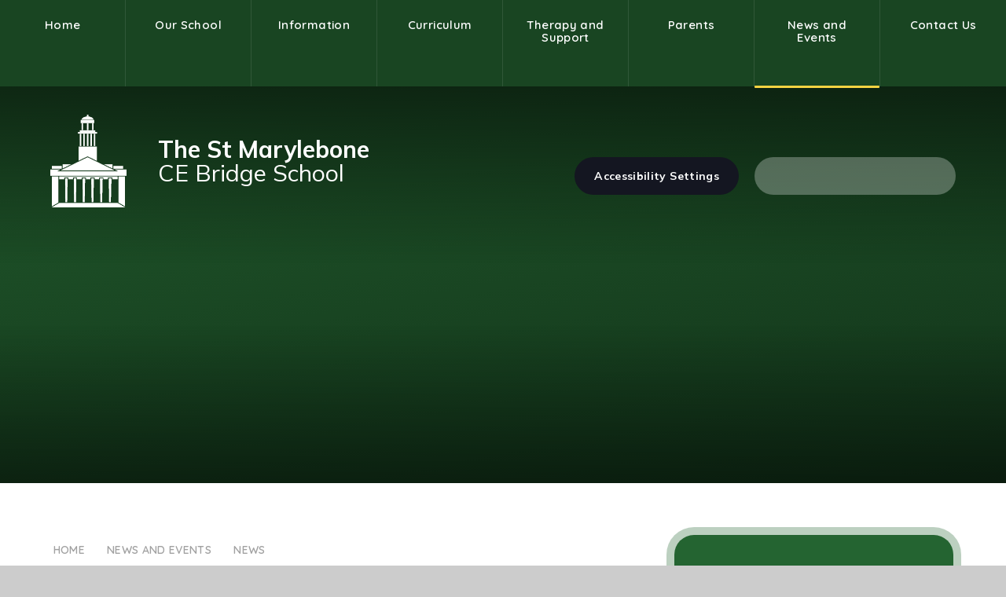

--- FILE ---
content_type: text/html
request_url: https://www.stmarylebonebridgeschool.com/news/?pid=30&nid=5&storyid=38
body_size: 49931
content:

<!DOCTYPE html>
<!--[if IE 7]><html class="no-ios no-js lte-ie9 lte-ie8 lte-ie7" lang="en" xml:lang="en"><![endif]-->
<!--[if IE 8]><html class="no-ios no-js lte-ie9 lte-ie8"  lang="en" xml:lang="en"><![endif]-->
<!--[if IE 9]><html class="no-ios no-js lte-ie9"  lang="en" xml:lang="en"><![endif]-->
<!--[if !IE]><!--> <html class="no-ios no-js"  lang="en" xml:lang="en"><!--<![endif]-->
	<head>
		<meta http-equiv="X-UA-Compatible" content="IE=edge" />
		<meta http-equiv="content-type" content="text/html; charset=utf-8"/>
		
		<link rel="canonical" href="https://www.stmarylebonebridgeschool.com/news/?pid=30&amp;nid=5&amp;storyid=38">
		<script>window.FontAwesomeConfig = {showMissingIcons: false};</script><link rel="stylesheet" media="screen" href="https://cdn.juniperwebsites.co.uk/_includes/font-awesome/5.7.1/css/fa-web-font.css?cache=v4.6.56.3">
<script defer src="https://cdn.juniperwebsites.co.uk/_includes/font-awesome/5.7.1/js/fontawesome-all.min.js?cache=v4.6.56.3"></script>
<script defer src="https://cdn.juniperwebsites.co.uk/_includes/font-awesome/5.7.1/js/fa-v4-shims.min.js?cache=v4.6.56.3"></script>

		<title>The St Marylebone CE Bridge School - Sports Day 2022</title>
		
		<style type="text/css">
			:root {
				
				--col-pri: rgb(34, 34, 34);
				
				--col-sec: rgb(136, 136, 136);
				
			}
		</style>
		
<!--[if IE]>
<script>
console = {log:function(){return;}};
</script>
<![endif]-->

<script>
	var boolItemEditDisabled;
	var boolLanguageMode, boolLanguageEditOriginal;
	var boolViewingConnect;
	var boolConnectDashboard;
	var displayRegions = [];
	var intNewFileCount = 0;
	strItemType = "news story";
	strSubItemType = "News Story";

	var featureSupport = {
		tagging: false,
		eventTagging: false
	};
	var boolLoggedIn = false;
boolAdminMode = false;
	var boolSuperUser = false;
strCookieBarStyle = 'shape';
	intParentPageID = "30";
	intCurrentItemID = 38;
	intCurrentCatID = 5;
boolIsHomePage = false;
	boolItemEditDisabled = true;
	boolLanguageEditOriginal=true;
	strCurrentLanguage='en-gb';	strFileAttachmentsUploadLocation = 'bottom';	boolViewingConnect = false;	boolConnectDashboard = false;	var objEditorComponentList = {};

</script>

<script src="https://cdn.juniperwebsites.co.uk/admin/_includes/js/mutation_events.min.js?cache=v4.6.56.3"></script>
<script src="https://cdn.juniperwebsites.co.uk/admin/_includes/js/jquery/jquery.js?cache=v4.6.56.3"></script>
<script src="https://cdn.juniperwebsites.co.uk/admin/_includes/js/jquery/jquery.prefilter.js?cache=v4.6.56.3"></script>
<script src="https://cdn.juniperwebsites.co.uk/admin/_includes/js/jquery/jquery.query.js?cache=v4.6.56.3"></script>
<script src="https://cdn.juniperwebsites.co.uk/admin/_includes/js/jquery/js.cookie.js?cache=v4.6.56.3"></script>
<script src="/_includes/editor/template-javascript.asp?cache=260112"></script>
<script src="/admin/_includes/js/functions/minified/functions.login.new.asp?cache=260112"></script>

  <script>

  </script>
<link href="https://www.stmarylebonebridgeschool.com/feeds/news.asp?nid=5&amp;pid=38&lang=en" rel="alternate" type="application/rss+xml" title="The St Marylebone CE Bridge School - News Feed"><link href="https://www.stmarylebonebridgeschool.com/feeds/comments.asp?title=Sports Day 2022&amp;storyid=38&amp;nid=5&amp;item=news&amp;pid=30&lang=en" rel="alternate" type="application/rss+xml" title="The St Marylebone CE Bridge School - Sports Day 2022 - Blog Post Comments"><link rel="stylesheet" media="screen" href="/_site/css/main.css?cache=260112">

	<link rel="stylesheet" href="/_site/css/print.css" type="text/css" media="print">
	<meta name="mobile-web-app-capable" content="yes">
	<meta name="apple-mobile-web-app-capable" content="yes">
	<meta name="viewport" content="width=device-width, initial-scale=1, minimum-scale=1, maximum-scale=1">
	<link rel="author" href="/humans.txt">
	<link rel="icon" href="/_site/images/favicons/favicon.ico">
	<link rel="apple-touch-icon" href="/_site/images/favicons/favicon.png">
	<link rel="preconnect" href="https://fonts.gstatic.com">
	<link href="https://fonts.googleapis.com/css2?family=Mulish:ital,wght@0,400;0,700;1,400;1,700&family=Quicksand:wght@300;400;500;600;700&display=swap" rel="stylesheet">

	<script type="text/javascript">
	var iOS = ( navigator.userAgent.match(/(iPad|iPhone|iPod)/g) ? true : false );
	if (iOS) { $('html').removeClass('no-ios').addClass('ios'); }
	</script>
	
	<link rel="stylesheet" media="screen" href="https://cdn.juniperwebsites.co.uk/_includes/css/content-blocks.css?cache=v4.6.56.3">
<link rel="stylesheet" media="screen" href="/_includes/css/cookie-colour.asp?cache=260112">
<link rel="stylesheet" media="screen" href="https://cdn.juniperwebsites.co.uk/_includes/css/cookies.css?cache=v4.6.56.3">
<link rel="stylesheet" media="screen" href="https://cdn.juniperwebsites.co.uk/_includes/css/cookies.advanced.css?cache=v4.6.56.3">
<link rel="stylesheet" media="screen" href="/_site/css/news.css?cache=260112">
<link rel="stylesheet" media="screen" href="https://cdn.juniperwebsites.co.uk/_includes/css/overlord.css?cache=v4.6.56.3">
<link rel="stylesheet" media="screen" href="https://cdn.juniperwebsites.co.uk/_includes/css/templates.css?cache=v4.6.56.3">
<link rel="stylesheet" media="screen" href="/_site/css/attachments.css?cache=260112">
<link rel="stylesheet" media="screen" href="/_site/css/templates.css?cache=260112">
<style>#print_me { display: none;}</style><script src="https://cdn.juniperwebsites.co.uk/admin/_includes/js/modernizr.js?cache=v4.6.56.3"></script>

        <meta property="og:site_name" content="The St Marylebone CE Bridge School" />
        <meta property="og:title" content="Sports Day 2022" />
        <meta property="og:image" content="https://www.stmarylebonebridgeschool.com/_site/data/images/news/38/Screenshot%202022-06-19%207.20.40%20PM.png" />
        <meta property="og:type" content="website" />
        <meta property="twitter:card" content="summary" />
</head>


    <body>


<div id="print_me"></div>
<div class="mason mason--inner">

	<section class="access">
		<a class="access__anchor" name="header"></a>
		<a class="access__link" href="#content">Skip to content &darr;</a>
	</section>
	

	<header class="header header__flex" data-header="" data-menu="">
		<section class="menu">
			<button class="reset__button cover mobile__menu__bg" data-remove=".mason--menu"></button>
			<div class="menu__extras">
				<div class="accessibility">
					<button class="accessibility__button reset__button">
						<i class="fas fa-user-cog"></i>Accessibility&nbsp;<span>Settings</span><i class="fas fa-chevron-down"></i>
					</button>
					<div class="ocular"></div>
				</div>
				<div class="search__container">
					<form class="search" method="post" action="/search/default.asp?pid=0">
						<input class="search__input" type="text" name="searchValue" title="Search" placeholder="" />
						<button class="search__submit" type="submit" name="Search" title="Search" aria-label="Search"><i class="fa fa-search" aria-hidden="true"></i></button>
					</form>
				</div>
			</div>
			<nav class="menu__sidebar">
				<ul class="menu__list reset__ul"><li class="menu__list__item menu__list__item--page_1"><a class="menu__list__item__link reset__a block" id="page_1" href="/"><i class="fas fa-home"></i><span>Home</span></a><button class="menu__list__item__button reset__button" data-tab=".menu__list__item--page_1--expand"><i class="menu__list__item__button__icon fa fa-angle-down"></i></button></li><li class="menu__list__item menu__list__item--page_32 menu__list__item--subitems"><a class="menu__list__item__link reset__a block" id="page_32" href="/page/?title=Our+School&amp;pid=32"><i class="fas fa-school"></i><span>Our School</span></a><button class="menu__list__item__button reset__button" data-tab=".menu__list__item--page_32--expand"><i class="menu__list__item__button__icon fa fa-angle-down"></i></button><ul class="menu__list__item__sub"><li class="menu__list__item menu__list__item--page_33"><a class="menu__list__item__link reset__a block" id="page_33" href="/page/?title=School+Ethos&amp;pid=33"><i class=""></i><span>School Ethos</span></a><button class="menu__list__item__button reset__button" data-tab=".menu__list__item--page_33--expand"><i class="menu__list__item__button__icon fa fa-angle-down"></i></button></li><li class="menu__list__item menu__list__item--page_35"><a class="menu__list__item__link reset__a block" id="page_35" href="/page/?title=Governing+Body&amp;pid=35"><i class=""></i><span>Governing Body</span></a><button class="menu__list__item__button reset__button" data-tab=".menu__list__item--page_35--expand"><i class="menu__list__item__button__icon fa fa-angle-down"></i></button></li><li class="menu__list__item menu__list__item--page_43"><a class="menu__list__item__link reset__a block" id="page_43" href="/page/?title=Staff+List&amp;pid=43"><i class=""></i><span>Staff List</span></a><button class="menu__list__item__button reset__button" data-tab=".menu__list__item--page_43--expand"><i class="menu__list__item__button__icon fa fa-angle-down"></i></button></li><li class="menu__list__item menu__list__item--page_34"><a class="menu__list__item__link reset__a block" id="page_34" href="/page/?title=Policies&amp;pid=34"><i class=""></i><span>Policies</span></a><button class="menu__list__item__button reset__button" data-tab=".menu__list__item--page_34--expand"><i class="menu__list__item__button__icon fa fa-angle-down"></i></button></li><li class="menu__list__item menu__list__item--page_40"><a class="menu__list__item__link reset__a block" id="page_40" href="/page/?title=Vacancies&amp;pid=40"><i class=""></i><span>Vacancies</span></a><button class="menu__list__item__button reset__button" data-tab=".menu__list__item--page_40--expand"><i class="menu__list__item__button__icon fa fa-angle-down"></i></button></li><li class="menu__list__item menu__list__item--page_44"><a class="menu__list__item__link reset__a block" id="page_44" href="/page/?title=Healthy+Schools&amp;pid=44"><i class=""></i><span>Healthy Schools</span></a><button class="menu__list__item__button reset__button" data-tab=".menu__list__item--page_44--expand"><i class="menu__list__item__button__icon fa fa-angle-down"></i></button></li><li class="menu__list__item menu__list__item--page_39"><a class="menu__list__item__link reset__a block" id="page_39" href="/page/?title=Annual+Report+and+Financial+Statements&amp;pid=39"><i class=""></i><span>Annual Report and Financial Statements</span></a><button class="menu__list__item__button reset__button" data-tab=".menu__list__item--page_39--expand"><i class="menu__list__item__button__icon fa fa-angle-down"></i></button></li><li class="menu__list__item menu__list__item--page_97"><a class="menu__list__item__link reset__a block" id="page_97" href="/page/?title=Testimonials&amp;pid=97"><i class=""></i><span>Testimonials</span></a><button class="menu__list__item__button reset__button" data-tab=".menu__list__item--page_97--expand"><i class="menu__list__item__button__icon fa fa-angle-down"></i></button></li><li class="menu__list__item menu__list__item--page_99"><a class="menu__list__item__link reset__a block" id="page_99" href="/page/?title=Creativity+Collaboratives&amp;pid=99"><i class=""></i><span>Creativity Collaboratives</span></a><button class="menu__list__item__button reset__button" data-tab=".menu__list__item--page_99--expand"><i class="menu__list__item__button__icon fa fa-angle-down"></i></button></li><li class="menu__list__item menu__list__item--page_100"><a class="menu__list__item__link reset__a block" id="page_100" href="/page/?title=Funding+Agreement+and+Memorandum+of+Association&amp;pid=100"><i class=""></i><span>Funding Agreement and Memorandum of Association</span></a><button class="menu__list__item__button reset__button" data-tab=".menu__list__item--page_100--expand"><i class="menu__list__item__button__icon fa fa-angle-down"></i></button></li></ul></li><li class="menu__list__item menu__list__item--page_66 menu__list__item--subitems"><a class="menu__list__item__link reset__a block" id="page_66" href="/page/?title=Information&amp;pid=66"><i class="fas fa-info-circle"></i><span>Information</span></a><button class="menu__list__item__button reset__button" data-tab=".menu__list__item--page_66--expand"><i class="menu__list__item__button__icon fa fa-angle-down"></i></button><ul class="menu__list__item__sub"><li class="menu__list__item menu__list__item--page_130"><a class="menu__list__item__link reset__a block" id="page_130" href="/page/?title=SEND+Information+Report&amp;pid=130"><i class=""></i><span>SEND Information Report</span></a><button class="menu__list__item__button reset__button" data-tab=".menu__list__item--page_130--expand"><i class="menu__list__item__button__icon fa fa-angle-down"></i></button></li><li class="menu__list__item menu__list__item--page_69"><a class="menu__list__item__link reset__a block" id="page_69" href="/page/?title=Admissions&amp;pid=69"><i class=""></i><span>Admissions</span></a><button class="menu__list__item__button reset__button" data-tab=".menu__list__item--page_69--expand"><i class="menu__list__item__button__icon fa fa-angle-down"></i></button></li><li class="menu__list__item menu__list__item--page_70"><a class="menu__list__item__link reset__a block" id="page_70" href="/page/?title=Inspection+Reports&amp;pid=70"><i class=""></i><span>Inspection Reports</span></a><button class="menu__list__item__button reset__button" data-tab=".menu__list__item--page_70--expand"><i class="menu__list__item__button__icon fa fa-angle-down"></i></button></li><li class="menu__list__item menu__list__item--page_75"><a class="menu__list__item__link reset__a block" id="page_75" href="/page/?title=Careers&amp;pid=75"><i class=""></i><span>Careers</span></a><button class="menu__list__item__button reset__button" data-tab=".menu__list__item--page_75--expand"><i class="menu__list__item__button__icon fa fa-angle-down"></i></button></li><li class="menu__list__item menu__list__item--page_71"><a class="menu__list__item__link reset__a block" id="page_71" href="/page/?title=Examinations&amp;pid=71"><i class=""></i><span>Examinations</span></a><button class="menu__list__item__button reset__button" data-tab=".menu__list__item--page_71--expand"><i class="menu__list__item__button__icon fa fa-angle-down"></i></button></li><li class="menu__list__item menu__list__item--page_127"><a class="menu__list__item__link reset__a block" id="page_127" href="/page/?title=Former+Pupil+Pathways&amp;pid=127"><i class=""></i><span>Former Pupil Pathways</span></a><button class="menu__list__item__button reset__button" data-tab=".menu__list__item--page_127--expand"><i class="menu__list__item__button__icon fa fa-angle-down"></i></button></li><li class="menu__list__item menu__list__item--page_73"><a class="menu__list__item__link reset__a block" id="page_73" href="/page/?title=GDPR+%2D+Privacy+Notice&amp;pid=73"><i class=""></i><span>GDPR - Privacy Notice</span></a><button class="menu__list__item__button reset__button" data-tab=".menu__list__item--page_73--expand"><i class="menu__list__item__button__icon fa fa-angle-down"></i></button></li><li class="menu__list__item menu__list__item--page_76"><a class="menu__list__item__link reset__a block" id="page_76" href="/page/?title=Key+Stage+4+destinations&amp;pid=76"><i class=""></i><span>Key Stage 4 destinations</span></a><button class="menu__list__item__button reset__button" data-tab=".menu__list__item--page_76--expand"><i class="menu__list__item__button__icon fa fa-angle-down"></i></button></li><li class="menu__list__item menu__list__item--page_109"><a class="menu__list__item__link reset__a block" id="page_109" href="/page/?title=Key+Stage+4+results+and+qualifications&amp;pid=109"><i class=""></i><span>Key Stage 4 results and qualifications</span></a><button class="menu__list__item__button reset__button" data-tab=".menu__list__item--page_109--expand"><i class="menu__list__item__button__icon fa fa-angle-down"></i></button></li><li class="menu__list__item menu__list__item--page_72"><a class="menu__list__item__link reset__a block" id="page_72" href="/page/?title=Pupil+Premium&amp;pid=72"><i class=""></i><span>Pupil Premium</span></a><button class="menu__list__item__button reset__button" data-tab=".menu__list__item--page_72--expand"><i class="menu__list__item__button__icon fa fa-angle-down"></i></button></li><li class="menu__list__item menu__list__item--page_124"><a class="menu__list__item__link reset__a block" id="page_124" href="/page/?title=Transition+%2D+Post+16&amp;pid=124"><i class=""></i><span>Transition - Post 16</span></a><button class="menu__list__item__button reset__button" data-tab=".menu__list__item--page_124--expand"><i class="menu__list__item__button__icon fa fa-angle-down"></i></button></li><li class="menu__list__item menu__list__item--page_87"><a class="menu__list__item__link reset__a block" id="page_87" href="/page/?title=Transition+%2D+Primary+to+Secondary&amp;pid=87"><i class=""></i><span>Transition - Primary to Secondary</span></a><button class="menu__list__item__button reset__button" data-tab=".menu__list__item--page_87--expand"><i class="menu__list__item__button__icon fa fa-angle-down"></i></button></li><li class="menu__list__item menu__list__item--page_103"><a class="menu__list__item__link reset__a block" id="page_103" href="/page/?title=Visiting+the+school&amp;pid=103"><i class=""></i><span>Visiting the school</span></a><button class="menu__list__item__button reset__button" data-tab=".menu__list__item--page_103--expand"><i class="menu__list__item__button__icon fa fa-angle-down"></i></button></li></ul></li><li class="menu__list__item menu__list__item--page_46 menu__list__item--subitems"><a class="menu__list__item__link reset__a block" id="page_46" href="/page/?title=Curriculum&amp;pid=46"><i class="fas fa-chalkboard-teacher"></i><span>Curriculum</span></a><button class="menu__list__item__button reset__button" data-tab=".menu__list__item--page_46--expand"><i class="menu__list__item__button__icon fa fa-angle-down"></i></button><ul class="menu__list__item__sub"><li class="menu__list__item menu__list__item--page_52"><a class="menu__list__item__link reset__a block" id="page_52" href="/page/?title=Curriculum+Aims&amp;pid=52"><i class=""></i><span>Curriculum Aims</span></a><button class="menu__list__item__button reset__button" data-tab=".menu__list__item--page_52--expand"><i class="menu__list__item__button__icon fa fa-angle-down"></i></button></li><li class="menu__list__item menu__list__item--page_48"><a class="menu__list__item__link reset__a block" id="page_48" href="/page/?title=Key+Words+and+Home+Learning++++++++++%28current+term%29&amp;pid=48"><i class=""></i><span>Key Words and Home Learning          (current term)</span></a><button class="menu__list__item__button reset__button" data-tab=".menu__list__item--page_48--expand"><i class="menu__list__item__button__icon fa fa-angle-down"></i></button></li><li class="menu__list__item menu__list__item--page_50"><a class="menu__list__item__link reset__a block" id="page_50" href="/page/?title=Supporting+learning+at+home&amp;pid=50"><i class=""></i><span>Supporting learning at home</span></a><button class="menu__list__item__button reset__button" data-tab=".menu__list__item--page_50--expand"><i class="menu__list__item__button__icon fa fa-angle-down"></i></button></li><li class="menu__list__item menu__list__item--page_113"><a class="menu__list__item__link reset__a block" id="page_113" href="/page/?title=Enrichment+Activities&amp;pid=113"><i class=""></i><span>Enrichment Activities</span></a><button class="menu__list__item__button reset__button" data-tab=".menu__list__item--page_113--expand"><i class="menu__list__item__button__icon fa fa-angle-down"></i></button></li><li class="menu__list__item menu__list__item--page_107"><a class="menu__list__item__link reset__a block" id="page_107" href="/page/?title=Reading+and+Spelling+Lists&amp;pid=107"><i class=""></i><span>Reading and Spelling Lists</span></a><button class="menu__list__item__button reset__button" data-tab=".menu__list__item--page_107--expand"><i class="menu__list__item__button__icon fa fa-angle-down"></i></button></li><li class="menu__list__item menu__list__item--page_111"><a class="menu__list__item__link reset__a block" id="page_111" href="/page/?title=School+Clubs&amp;pid=111"><i class=""></i><span>School Clubs</span></a><button class="menu__list__item__button reset__button" data-tab=".menu__list__item--page_111--expand"><i class="menu__list__item__button__icon fa fa-angle-down"></i></button></li></ul></li><li class="menu__list__item menu__list__item--page_77 menu__list__item--subitems"><a class="menu__list__item__link reset__a block" id="page_77" href="/page/?title=Therapy+and+Support&amp;pid=77"><i class="fas fa-comments"></i><span>Therapy and Support</span></a><button class="menu__list__item__button reset__button" data-tab=".menu__list__item--page_77--expand"><i class="menu__list__item__button__icon fa fa-angle-down"></i></button><ul class="menu__list__item__sub"><li class="menu__list__item menu__list__item--page_79"><a class="menu__list__item__link reset__a block" id="page_79" href="/page/?title=Meet+the+Team&amp;pid=79"><i class=""></i><span>Meet the Team</span></a><button class="menu__list__item__button reset__button" data-tab=".menu__list__item--page_79--expand"><i class="menu__list__item__button__icon fa fa-angle-down"></i></button></li><li class="menu__list__item menu__list__item--page_80"><a class="menu__list__item__link reset__a block" id="page_80" href="/page/?title=How+We+Work&amp;pid=80"><i class=""></i><span>How We Work</span></a><button class="menu__list__item__button reset__button" data-tab=".menu__list__item--page_80--expand"><i class="menu__list__item__button__icon fa fa-angle-down"></i></button></li><li class="menu__list__item menu__list__item--page_81"><a class="menu__list__item__link reset__a block" id="page_81" href="/page/?title=Parent+Engagement+and+Workshops&amp;pid=81"><i class=""></i><span>Parent Engagement and Workshops</span></a><button class="menu__list__item__button reset__button" data-tab=".menu__list__item--page_81--expand"><i class="menu__list__item__button__icon fa fa-angle-down"></i></button></li><li class="menu__list__item menu__list__item--page_91"><a class="menu__list__item__link reset__a block" id="page_91" href="/page/?title=Transforming+Lives&amp;pid=91"><i class=""></i><span>Transforming Lives</span></a><button class="menu__list__item__button reset__button" data-tab=".menu__list__item--page_91--expand"><i class="menu__list__item__button__icon fa fa-angle-down"></i></button></li><li class="menu__list__item menu__list__item--page_83"><a class="menu__list__item__link reset__a block" id="page_83" href="/page/?title=FAQs+and+Resources&amp;pid=83"><i class=""></i><span>FAQs and Resources</span></a><button class="menu__list__item__button reset__button" data-tab=".menu__list__item--page_83--expand"><i class="menu__list__item__button__icon fa fa-angle-down"></i></button></li></ul></li><li class="menu__list__item menu__list__item--page_84 menu__list__item--subitems"><a class="menu__list__item__link reset__a block" id="page_84" href="/page/?title=Parents&amp;pid=84"><i class="fas fa-user-friends"></i><span>Parents</span></a><button class="menu__list__item__button reset__button" data-tab=".menu__list__item--page_84--expand"><i class="menu__list__item__button__icon fa fa-angle-down"></i></button><ul class="menu__list__item__sub"><li class="menu__list__item menu__list__item--page_140"><a class="menu__list__item__link reset__a block" id="page_140" href="/page/?title=Attendance&amp;pid=140"><i class=""></i><span>Attendance</span></a><button class="menu__list__item__button reset__button" data-tab=".menu__list__item--page_140--expand"><i class="menu__list__item__button__icon fa fa-angle-down"></i></button></li><li class="menu__list__item menu__list__item--page_68"><a class="menu__list__item__link reset__a block" id="page_68" href="/page/?title=School+Uniform&amp;pid=68"><i class=""></i><span>School Uniform</span></a><button class="menu__list__item__button reset__button" data-tab=".menu__list__item--page_68--expand"><i class="menu__list__item__button__icon fa fa-angle-down"></i></button></li><li class="menu__list__item menu__list__item--page_74"><a class="menu__list__item__link reset__a block" id="page_74" href="/page/?title=Online+Safety&amp;pid=74"><i class=""></i><span>Online Safety</span></a><button class="menu__list__item__button reset__button" data-tab=".menu__list__item--page_74--expand"><i class="menu__list__item__button__icon fa fa-angle-down"></i></button></li><li class="menu__list__item menu__list__item--page_85"><a class="menu__list__item__link reset__a block" id="page_85" href="/page/?title=Useful+websites+to+support+learning+at+home&amp;pid=85"><i class=""></i><span>Useful websites to support learning at home</span></a><button class="menu__list__item__button reset__button" data-tab=".menu__list__item--page_85--expand"><i class="menu__list__item__button__icon fa fa-angle-down"></i></button></li><li class="menu__list__item menu__list__item--page_104"><a class="menu__list__item__link reset__a block" id="page_104" href="/page/?title=Pupil+Timetables&amp;pid=104"><i class=""></i><span>Pupil Timetables</span></a><button class="menu__list__item__button reset__button" data-tab=".menu__list__item--page_104--expand"><i class="menu__list__item__button__icon fa fa-angle-down"></i></button></li><li class="menu__list__item menu__list__item--page_106"><a class="menu__list__item__link reset__a block" id="page_106" href="/page/?title=School+meals+and+packed+lunches&amp;pid=106"><i class=""></i><span>School meals and packed lunches</span></a><button class="menu__list__item__button reset__button" data-tab=".menu__list__item--page_106--expand"><i class="menu__list__item__button__icon fa fa-angle-down"></i></button></li></ul></li><li class="menu__list__item menu__list__item--page_30 menu__list__item--subitems menu__list__item--selected"><a class="menu__list__item__link reset__a block" id="page_30" href="/page/?title=News+and+Events&amp;pid=30"><i class="fas fa-newspaper"></i><span>News and Events</span></a><button class="menu__list__item__button reset__button" data-tab=".menu__list__item--page_30--expand"><i class="menu__list__item__button__icon fa fa-angle-down"></i></button><ul class="menu__list__item__sub"><li class="menu__list__item menu__list__item--news_category_5 menu__list__item--selected"><a class="menu__list__item__link reset__a block" id="news_category_5" href="/news/?pid=30&amp;nid=5"><i class=""></i><span>News</span></a><button class="menu__list__item__button reset__button" data-tab=".menu__list__item--news_category_5--expand"><i class="menu__list__item__button__icon fa fa-angle-down"></i></button></li><li class="menu__list__item menu__list__item--page_86"><a class="menu__list__item__link reset__a block" id="page_86" href="/page/?title=Term+Dates+and+Key+Dates&amp;pid=86"><i class=""></i><span>Term Dates and Key Dates</span></a><button class="menu__list__item__button reset__button" data-tab=".menu__list__item--page_86--expand"><i class="menu__list__item__button__icon fa fa-angle-down"></i></button></li><li class="menu__list__item menu__list__item--url_1"><a class="menu__list__item__link reset__a block" id="url_1" href="/calendar/?calid=1&amp;pid=30&amp;viewid=1"><i class=""></i><span>Calendar</span></a><button class="menu__list__item__button reset__button" data-tab=".menu__list__item--url_1--expand"><i class="menu__list__item__button__icon fa fa-angle-down"></i></button></li><li class="menu__list__item menu__list__item--page_118"><a class="menu__list__item__link reset__a block" id="page_118" href="/page/?title=Newsletters&amp;pid=118"><i class=""></i><span>Newsletters</span></a><button class="menu__list__item__button reset__button" data-tab=".menu__list__item--page_118--expand"><i class="menu__list__item__button__icon fa fa-angle-down"></i></button></li></ul></li><li class="menu__list__item menu__list__item--page_26"><a class="menu__list__item__link reset__a block" id="page_26" href="/page/?title=Contact+Us&amp;pid=26"><i class="fas fa-phone"></i><span>Contact Us</span></a><button class="menu__list__item__button reset__button" data-tab=".menu__list__item--page_26--expand"><i class="menu__list__item__button__icon fa fa-angle-down"></i></button></li></ul>
			</nav>
		</section>
		<div class="header__extras">
			<button class="menu__btn reset__button bg__pri block fw__700 f__uppercase col__white" data-toggle=".mason--menu">	
				<div class="menu__btn__text menu__btn__text--open cover"><i class="fas fa-bars"></i></div>
				<div class="menu__btn__text menu__btn__text--close cover"><i class="fas fa-times"></i></div>
			</button>
		</div>
		<div class="header__container">
			<div class="header__logo inline">
				<a href="/" class="block"><img src="/_site/images/design/logo.png" class="block" alt="The St Marylebone CE Bridge School" /></a>
				<h1 class="header__title f__22 col__white">The St Marylebone<br><span>CE Bridge School</span></h1>			
			</div>
		</div>
	</header>
	
	<section class="hero parent">
		
		<div class="hero__slideshow cover parent" data-cycle="" >
			<div class="hero__slideshow__item cover"><div class="hero__slideshow__item__image" data-img="/_site/data/files/images/slideshow/01B191A583F2B598E20488C14C2A129A.jpg"></div></div><div class="hero__slideshow__item cover"><div class="hero__slideshow__item__image" data-img="/_site/data/files/images/slideshow/18BA13ED81B9741282FB0B317B197911.jpg"></div></div><div class="hero__slideshow__item cover"><div class="hero__slideshow__item__image" data-img="/_site/data/files/images/slideshow/4318E752261E9E5EE2FF2EF7F61A96DE.jpg"></div></div><div class="hero__slideshow__item cover"><div class="hero__slideshow__item__image" data-img="/_site/data/files/images/slideshow/75BD2FCAE69ECC39F1CEF0319714415D.JPG"></div></div><div class="hero__slideshow__item cover"><div class="hero__slideshow__item__image" data-img="/_site/data/files/images/slideshow/9CBCF8959CA1443ECA7762B4BFA02678.jpg"></div></div>
		</div>
		<div class="hero__content">
			<h2 id="hero__text"></h2>
		</div>
	</section>
	
	<main class="main container" id="scrollDown">
		
		<div class="main__flex">
			<div class="content content--news_story">
				<div class="breadcrumbs">
					<ul class="content__path"><li class="content__path__item content__path__item--page_1 inline f__uppercase fw__700 f__12"><a class="content__path__item__link reset__a col__type" id="page_1" href="/">Home</a><span class="content__path__item__sep"><i class="far fa-arrow-right"></i></span></li><li class="content__path__item content__path__item--page_30 content__path__item--selected inline f__uppercase fw__700 f__12"><a class="content__path__item__link reset__a col__type" id="page_30" href="/page/?title=News+and+Events&amp;pid=30">News and Events</a><span class="content__path__item__sep"><i class="far fa-arrow-right"></i></span></li><li class="content__path__item content__path__item--news_category_5 content__path__item--selected inline f__uppercase fw__700 f__12"><a class="content__path__item__link reset__a col__type" id="news_category_5" href="/news/?pid=30&amp;nid=5">News</a><span class="content__path__item__sep"><i class="far fa-arrow-right"></i></span></li></ul>
				</div>
				<h1 class="content__title" id="itemTitle">Sports Day 2022</h1>
				<a class="content__anchor" name="content"></a>
				<div class="content__region"><div class="content__news__img"><img style="width: 100%; height: auto;" src="/_site/data/images/news/38/main-Screenshot 2022-06-19 7.20.40 PM.png" alt=""/></div><div class="content__news__intro"><p><strong id="docs-internal-guid-efce66b2-7fff-0bcf-cfc0-e8dcecd40524">The whole school came together on Wednesday for The SMBS Sports Day at Paddington Recreation Ground.</strong></p>
</div><div class="content__news__main"><p><strong id="docs-internal-guid-fcfa89d9-7fff-dc1d-21db-97191b64f34e">Pupils and teachers throughout the school competed in a programme of&nbsp;track and field events on Wednesday at Paddington Recreation Ground. There were a great many highlights across the morning.</strong></p>

<p><strong id="docs-internal-guid-fcfa89d9-7fff-dc1d-21db-97191b64f34e">The day dawned bright and sunny and staff and pupils headed out for a morning of athletics. The programme included 400m and 100m events on the track followed by field events for pupils including high jump, long jump, javelin, shot put and discus.</strong></p>

<p><strong id="docs-internal-guid-fcfa89d9-7fff-dc1d-21db-97191b64f34e">Pupils have been preparing for Sports Day in their PE lessons over the past term by rotating around each of the events. Many pupils set out with a particular favourite event in mind; some had discovered a new favourite by the end of the morning.</strong></p>

<p><strong id="docs-internal-guid-df512932-7fff-9b6a-3123-674aebbc85a2">Pupils and staff sat in the stands to&nbsp;watch the 100m and 400m races. There was a great atmosphere with pupils cheering each other on enthusiastically. A special mention to our Year 10 students who were the eldest students there on the day and did an incredible job supporting and cheering on all the younger students throughout the day.</strong></p>

<p><strong id="docs-internal-guid-df512932-7fff-9b6a-3123-674aebbc85a2">Staff were incredibly impressed to see so many students competing in the 400m event with such commitment and enthusiasm. The greatest success of the day was undoubtedly the participation of every single student in the day&rsquo;s events.</strong></p>

<p><strong id="docs-internal-guid-df512932-7fff-9b6a-3123-674aebbc85a2">Finally, we must also mention Mr Gyan&nbsp;taking first place in a very competitive staff race. He will be training hard to hold on to his title next year.</strong></p>
</div></div><div class="content__share"><ul class="content__share__list"><li class="content__share__list__icon content__share__list__icon--email hex--email"><a href="mailto:?subject=Sports%20Day%202022&amp;body=http%3A%2F%2Fwww%2Estmarylebonebridgeschool%2Ecom%2Fnews%2F%3Fpid%3D30%26nid%3D5%26storyid%3D38" target="_blank"><i class="fa fa-envelope-o"></i></a></li><li class="content__share__list__icon content__share__list__icon--facebook hex--facebook"><a href="https://www.facebook.com/sharer.php?u=http%3A%2F%2Fwww%2Estmarylebonebridgeschool%2Ecom%2Fnews%2F%3Fpid%3D30%26nid%3D5%26storyid%3D38" target="_blank"><i class="fa fa-facebook-square"></i></a></li><li class="content__share__list__icon content__share__list__icon--x hex--x"><a href="https://x.com/intent/post?url=http%3A%2F%2Fwww%2Estmarylebonebridgeschool%2Ecom%2Fnews%2F%3Fpid%3D30%26nid%3D5%26storyid%3D38" target="_blank"><svg aria-hidden='true' role='img' xmlns='http://www.w3.org/2000/svg' viewBox='0 0 512 512'><path fill='currentColor' d='M389.2 48h70.6L305.6 224.2 487 464H345L233.7 318.6 106.5 464H35.8L200.7 275.5 26.8 48H172.4L272.9 180.9 389.2 48zM364.4 421.8h39.1L151.1 88h-42L364.4 421.8z'/></svg></a></li><li class="content__share__list__icon content__share__list__icon--linkedin hex--linkedin"><a href="https://www.linkedin.com/shareArticle?mini=true&url=http%3A%2F%2Fwww%2Estmarylebonebridgeschool%2Ecom%2Fnews%2F%3Fpid%3D30%26nid%3D5%26storyid%3D38&title=Sports%20Day%202022" target="_blank"><i class="fa fa-linkedin-square"></i></a></li></ul>
<script>
	function loadmore(ele, event) {
		event.preventDefault();
		$.ajax({
			url: $(ele).attr('href'),
			dataType: "JSON",

			success: function(data) {
				$('.content__news__list').append(data.newsStories);
				if (data.moreLink) {
					$(ele).replaceWith(data.moreLink.replace(/&amp;/g, '&'));
				} else {
					$(ele).remove();
				}
			}
		});
	}
</script>
				</div>	

			
			</div>
			
				<div class="subnav__container container">
					<nav class="subnav">
						<a class="subnav__anchor" name="subnav"></a>
						<h2 class="subnav__title">In this section</h2>
						<ul class="subnav__list"><li class="subnav__list__item subnav__list__item--news_category_5 subnav__list__item--selected"><a class="subnav__list__item__link col__white reset__a block" id="news_category_5" href="/news/?pid=30&amp;nid=5"><span class="inline">News</span></a></li><li class="subnav__list__item subnav__list__item--page_86"><a class="subnav__list__item__link col__white reset__a block" id="page_86" href="/page/?title=Term+Dates+and+Key+Dates&amp;pid=86"><span class="inline">Term Dates and Key Dates</span></a></li><li class="subnav__list__item subnav__list__item--url_1"><a class="subnav__list__item__link col__white reset__a block" id="url_1" href="/calendar/?calid=1&amp;pid=30&amp;viewid=1"><span class="inline">Calendar</span></a></li><li class="subnav__list__item subnav__list__item--page_118"><a class="subnav__list__item__link col__white reset__a block" id="page_118" href="/page/?title=Newsletters&amp;pid=118"><span class="inline">Newsletters</span></a></li></ul>
					</nav>
					
				</div>
			
		</div>
			
	</main> 

	
				
	

<script type="text/javascript">
	function lazyLoadPopImage(elem) {
		var $this = $(elem),
			defImageContainer = $this.find('[data-image]')
		if (defImageContainer.length) {
			var imageSource = defImageContainer.data('image').replace(/\s/g, '%20');
			var tmpImg = new Image()
			tmpImg.src = imageSource;	
			$(tmpImg).on('load', function() {
				defImageContainer.append(tmpImg)
				defImageContainer.removeAttr("data-image")
			})	
		}		
	};	

	var defaultPopup = $('.default__pop__container__cycle'),
		cycleLoadedCount = 1

	defaultPopup.on('cycle-post-initialize', function(event, optionHash) {				
		lazyLoadPopImage('.popup__item.cycle-slide-active');			
	});

	var cycleLoaded = setInterval(function() {  		
		if ($.fn.cycle || cycleLoadedCount == 30) {	      
			popCycle()
			clearInterval(cycleLoaded);
		}
			cycleLoadedCount++
	}, 300)

	function popCycle() {
		if ($.fn.cycle) {
			defaultPopup.addClass("cycle--loaded")
			defaultPopup.cycle({
				speed: 400,
				timeout: 0,
				fx: 'fade',
				slides: '> div',
				autoHeight: 'calc',
				prev: '.default__pop__button--prev',
				next: '.default__pop__button--next',
				pager: '.default__pop__pager',
				allowWrap: false,
				pagerTemplate: "<span></span>"
			});
			defaultPopup.on('cycle-before', function(event, optionHash, outgoingSlideEl, incomingSlideEl, forwardFlag) {	
				lazyLoadPopImage(incomingSlideEl)
			});

		} else {
			$('.default__pop__container').remove()
		}	
	}	

</script>

	<section class="map__contact__container">
		<div class="map__contact">
			<p class="map__contact__address"><i class="fal fa-map-marker-alt"></i>Herries Street, London, W10 4LE</p>
			<p class="map__contact__phone"><i class="fal fa-phone"></i>020 3693 4752</p>
			<p class="map__email"><i class="fal fa-at"></i><a href="mailto:office@stmarylebonebridgeschool.com" target="_blank"><span class="mobile">Email Us</span><span class="desktop">office@stmarylebonebridgeschool.com</span></a></p>
		</div>
	</section>

	<footer class="footer bg__white container col__sec f__center">
		<div class="footer__inner">
		
	<img class="footer__ceop" src="/_site/images/design/healthy_workplace_logo.png"  />

			<div class="footer__text">
				<div class="footer__legal">
					<p class="footer__legal__links">
						<a href="https://www.stmarylebonebridgeschool.com/accessibility.asp?level=high-vis&amp;item=news_story_38" title="This link will display the current page in high visibility mode, suitable for screen reader software">High Visibility Version</a><a href="https://www.stmarylebonebridgeschool.com/accessibility-statement/">Accessibility Statement</a>
						<a href="/sitemap/?pid=0">View Sitemap</a>
						<a href="/privacy-cookies/">Privacy Policy</a><a href="#" id="cookie_settings" role="button" title="Cookie Settings" aria-label="Cookie Settings">Cookie Settings</a>
<script>
	$(document).ready(function() {
		$('#cookie_settings').on('click', function(event) { 
			event.preventDefault();
			$('.cookie_information__icon').trigger('click');
		});
	}); 
</script>
					</p>
					<p class="footer__legal__info">&copy; 2026&nbsp; The St Marylebone CE Bridge School, Website Design for Schools by <a rel="nofollow" target="_blank" href="https://websites.junipereducation.org/"> e4education</a></p>
				</div>
			</div>
			<img class="footer__ceop" src="/_site/images/design/award-gold.png" alt="ceop logo" />
			<img class="footer__ceop" src="/_site/images/design/Gold 2024.jpg" alt="ceop logo" />
			<img class="footer__ceop" src="/_site/images/design/ceop.png" alt="ceop logo" />
		</div>
	</footer>

	 

	

</div>





<!-- JS -->

<style>
	.image__map {
		position: relative;
		display: inline-block;
	}
	.image__map img {
		display: block;
		max-width: 100%;
	}
	.image__map__link {
		position: absolute;
		z-index: 2;
		display: block;
		
	}
	.mason--demo .image__map__link {
		border: 2px solid red;
	}
</style>




<!-- /JS -->

<script src="https://cdn.juniperwebsites.co.uk/admin/_includes/js/functions/minified/functions.dialog.js?cache=v4.6.56.3"></script>
<div class="cookie_information cookie_information--shape cookie_information--bottom cookie_information--left cookie_information--active"> <div class="cookie_information__icon_container "> <div class="cookie_information__icon " title="Cookie Settings"><i class="fa fa-exclamation"></i></div> <div class="cookie_information__hex "></div> </div> <div class="cookie_information__inner"> <div class="cookie_information__hex cookie_information__hex--large"></div> <div class="cookie_information__info"> <span class="cookie_information_heading">Cookie Policy</span> <article>This site uses cookies to store information on your computer. <a href="/privacy-cookies" title="See cookie policy">Click here for more information</a><div class="cookie_information__buttons"><button class="cookie_information__button " data-type="allow" title="Allow" aria-label="Allow">Allow</button><button class="cookie_information__button  " data-type="deny" title="Deny" aria-label="Deny">Deny</button></div></article> </div> <button class="cookie_information__close"><i class="fa fa-times" ria-hidden="true"></i></button> </div></div>

<script>
    var strDialogTitle = 'Cookie Settings',
        strDialogSaveButton = 'Save',
        strDialogRevokeButton = 'Revoke';

    $(document).ready(function(){
        $('.cookie_information__icon, .cookie_information__close').on('click', function() {
            $('.cookie_information').toggleClass('cookie_information--active');
        });

        if ($.cookie.allowed()) {
            $('.cookie_information__icon_container').addClass('cookie_information__icon_container--hidden');
            $('.cookie_information').removeClass('cookie_information--active');
        }

        $(document).on('click', '.cookie_information__button', function() {
            var strType = $(this).data('type');
            if (strType === 'settings') {
                openCookieSettings();
            } else {
                saveCookiePreferences(strType, '');
            }
        });
        if (!$('.cookie_ui').length) {
            $('body').append($('<div>', {
                class: 'cookie_ui'
            }));
        }

        var openCookieSettings = function() {
            $('body').e4eDialog({
                diagTitle: strDialogTitle,
                contentClass: 'clublist--add',
                width: '500px',
                height: '90%',
                source: '/privacy-cookies/cookie-popup.asp',
                bind: false,
                appendTo: '.cookie_ui',
                buttons: [{
                    id: 'primary',
                    label: strDialogSaveButton,
                    fn: function() {
                        var arrAllowedItems = [];
                        var strType = 'allow';
                        arrAllowedItems.push('core');
                        if ($('#cookie--targeting').is(':checked')) arrAllowedItems.push('targeting');
                        if ($('#cookie--functional').is(':checked')) arrAllowedItems.push('functional');
                        if ($('#cookie--performance').is(':checked')) arrAllowedItems.push('performance');
                        if (!arrAllowedItems.length) strType = 'deny';
                        if (!arrAllowedItems.length === 4) arrAllowedItems = 'all';
                        saveCookiePreferences(strType, arrAllowedItems.join(','));
                        this.close();
                    }
                }, {
                    id: 'close',
                    
                    label: strDialogRevokeButton,
                    
                    fn: function() {
                        saveCookiePreferences('deny', '');
                        this.close();
                    }
                }]
            });
        }
        var saveCookiePreferences = function(strType, strCSVAllowedItems) {
            if (!strType) return;
            if (!strCSVAllowedItems) strCSVAllowedItems = 'all';
            $.ajax({
                'url': '/privacy-cookies/json.asp?action=updateUserPreferances',
                data: {
                    preference: strType,
                    allowItems: strCSVAllowedItems === 'all' ? '' : strCSVAllowedItems
                },
                success: function(data) {
                    var arrCSVAllowedItems = strCSVAllowedItems.split(',');
                    if (data) {
                        if ('allow' === strType && (strCSVAllowedItems === 'all' || (strCSVAllowedItems.indexOf('core') > -1 && strCSVAllowedItems.indexOf('targeting') > -1) && strCSVAllowedItems.indexOf('functional') > -1 && strCSVAllowedItems.indexOf('performance') > -1)) {
                            if ($(document).find('.no__cookies').length > 0) {
                                $(document).find('.no__cookies').each(function() {
                                    if ($(this).data('replacement')) {
                                        var replacement = $(this).data('replacement')
                                        $(this).replaceWith(replacement);
                                    } else {
                                        window.location.reload();
                                    }
                                });
                            }
                            $('.cookie_information__icon_container').addClass('cookie_information__icon_container--hidden');
                            $('.cookie_information').removeClass('cookie_information--active');
                            $('.cookie_information__info').find('article').replaceWith(data);
                        } else {
                            $('.cookie_information__info').find('article').replaceWith(data);
                            if(strType === 'dontSave' || strType === 'save') {
                                $('.cookie_information').removeClass('cookie_information--active');
                            } else if(strType === 'deny') {
                                $('.cookie_information').addClass('cookie_information--active');
                            } else {
                                $('.cookie_information').removeClass('cookie_information--active');
                            }
                        }
                    }
                }
            });
        }
    });
</script><link rel="stylesheet" media="screen" href="/_site/css/popup.css?cache=20201005">
<script src="/_includes/js/mason.min.js?cache=260112"></script>
<script src="/_site/js/min/jquery.cycle2.min.js?cache=260112"></script>
<script src="/_site/js/min/owl.carousel.min.js?cache=260112"></script>
<script src="/_site/js/min/ocular-1.4.min.js?cache=260112"></script>
<script src="/_site/js/min/modernizer-custom.min.js?cache=260112"></script>
<script src="/_site/js/min/functions.min.js?cache=260112"></script>
<script src="/_site/js/min/scripts.min.js?cache=260112"></script>
<script>
var loadedJS = {"https://cdn.juniperwebsites.co.uk/_includes/font-awesome/5.7.1/js/fontawesome-all.min.js": true,"https://cdn.juniperwebsites.co.uk/_includes/font-awesome/5.7.1/js/fa-v4-shims.min.js": true,"https://cdn.juniperwebsites.co.uk/admin/_includes/js/mutation_events.min.js": true,"https://cdn.juniperwebsites.co.uk/admin/_includes/js/jquery/jquery.js": true,"https://cdn.juniperwebsites.co.uk/admin/_includes/js/jquery/jquery.prefilter.js": true,"https://cdn.juniperwebsites.co.uk/admin/_includes/js/jquery/jquery.query.js": true,"https://cdn.juniperwebsites.co.uk/admin/_includes/js/jquery/js.cookie.js": true,"/_includes/editor/template-javascript.asp": true,"/admin/_includes/js/functions/minified/functions.login.new.asp": true,"https://cdn.juniperwebsites.co.uk/admin/_includes/js/modernizr.js": true,"https://cdn.juniperwebsites.co.uk/admin/_includes/js/functions/minified/functions.dialog.js": true,"/_includes/js/mason.min.js": true,"/_site/js/min/jquery.cycle2.min.js": true,"/_site/js/min/owl.carousel.min.js": true,"/_site/js/min/ocular-1.4.min.js": true,"/_site/js/min/modernizer-custom.min.js": true,"/_site/js/min/functions.min.js": true,"/_site/js/min/scripts.min.js": true};
var loadedCSS = {"https://cdn.juniperwebsites.co.uk/_includes/font-awesome/5.7.1/css/fa-web-font.css": true,"/_site/css/main.css": true,"https://cdn.juniperwebsites.co.uk/_includes/css/content-blocks.css": true,"/_includes/css/cookie-colour.asp": true,"https://cdn.juniperwebsites.co.uk/_includes/css/cookies.css": true,"https://cdn.juniperwebsites.co.uk/_includes/css/cookies.advanced.css": true,"/_site/css/news.css": true,"https://cdn.juniperwebsites.co.uk/_includes/css/overlord.css": true,"https://cdn.juniperwebsites.co.uk/_includes/css/templates.css": true,"/_site/css/attachments.css": true,"/_site/css/templates.css": true,"/_site/css/popup.css": true};
</script>


</body>
</html>

--- FILE ---
content_type: text/css
request_url: https://www.stmarylebonebridgeschool.com/_site/css/attachments.css?cache=260112
body_size: 4916
content:
.content__attachments__list{padding:0;margin:0 -.5em;list-style:none;overflow:auto}.content__attachments__list li{padding:0 .5em;margin:0 0 1em}@media (min-width:415px){.content__attachments__list--2 li,.content__attachments__list--3 li,.content__attachments__list--4 li{width:50%;float:left}}.lte-ie8 .content__attachments__list--2 li,.lte-ie8 .content__attachments__list--3 li,.lte-ie8 .content__attachments__list--4 li{width:50%;float:left}@media (min-width:769px){.content__attachments__list--3 li,.content__attachments__list--4 li{width:33.33%}}.lte-ie8 .content__attachments__list--3 li,.lte-ie8 .content__attachments__list--4 li{width:33.33%}@media (min-width:1025px){.content__attachments__list--4 li{width:25%}}.content__attachments__list__item{padding:0 1em;display:block;position:relative;text-align:left;text-decoration:none}.content__attachments__list__item__info{margin-right:2.5em}.content__attachments__list__item__info__name{white-space:nowrap;-o-text-overflow:ellipsis;text-overflow:ellipsis;overflow:hidden}.content__attachments__list__item__icon{width:3em;position:absolute;right:.5em;top:.5em;bottom:.5em;background:url("/_includes/images/icons/txt.gif") no-repeat center}.content__attachments__list__item__icon--pdf{background-image:url("/_includes/images/icons/pdf.gif")}.content__attachments__list__item__icon--zip{background-image:url("/_includes/images/icons/zip.gif")}.content__attachments__list__item__icon--csv{background-image:url("/_includes/images/icons/csv.gif")}.content__attachments__list__item__icon--doc,.content__attachments__list__item__icon--docx{background-image:url("/_includes/images/icons/doc.gif")}.content__attachments__list__item__icon--odt{background-image:url("/_includes/images/icons/odf_text.gif")}.content__attachments__list__item__icon--xls,.content__attachments__list__item__icon--xlsx{background-image:url("/_includes/images/icons/xls.gif")}.content__attachments__list__item__icon--pub{background-image:url("/_includes/images/icons/pub.gif")}.content__attachments__list__item__icon--pps,.content__attachments__list__item__icon--ppsx,.content__attachments__list__item__icon--ppt,.content__attachments__list__item__icon--pptm,.content__attachments__list__item__icon--pptx{background-image:url("/_includes/images/icons/ppt.gif")}.content__attachments__list__item__icon--mp3{background-image:url("/_includes/images/icons/mp3.gif")}.content__attachments__list__item__icon--gif{background-image:url("/_includes/images/icons/gif.gif")}.content__attachments__list__item__icon--jpeg,.content__attachments__list__item__icon--jpg{background-image:url("/_includes/images/icons/jpg.gif")}.content__attachments__list__item__icon--png{background-image:url("/_includes/images/icons/png.gif")}.content__attachments__list{margin-top:70px}.content__attachments__list li{width:100%}.content__attachments__list a{height:74px;border-radius:37px;background:#246431;color:#fff;border:none!important;-webkit-transition:0.4s;-o-transition:0.4s;transition:0.4s}.content__attachments__list a:hover{background:#194522}.content__attachments__list a:hover .content__attachments__list__item__info:after{color:#F5D342;border-color:#F5D342}.content__attachments__list .content__attachments__list__item__info{margin:0;height:100%;display:-webkit-box;display:-ms-flexbox;display:flex;-webkit-box-align:center;-ms-flex-align:center;align-items:center;-webkit-box-pack:start;-ms-flex-pack:start;justify-content:flex-start}.content__attachments__list .content__attachments__list__item__info__name{margin:0;font-size:1.125em;font-weight:700;letter-spacing:0.025em;font-family:"Quicksand", sans-serif;margin-right:10px}.content__attachments__list .content__attachments__list__item__info__desc{margin:0;display:none}@media (min-width:769px){.content__attachments__list a{padding-left:30px;padding-right:30px}.content__attachments__list .content__attachments__list__item__info__desc{display:block;white-space:nowrap;font-size:0.875em;text-transform:uppercase;font-weight:600;letter-spacing:0.025em;opacity:0.4;font-family:"Quicksand", sans-serif}}.lte-ie8 .content__attachments__list a{padding-left:30px;padding-right:30px}.lte-ie8 .content__attachments__list .content__attachments__list__item__info__desc{display:block;white-space:nowrap;font-size:0.875em;text-transform:uppercase;font-weight:600;letter-spacing:0.025em;opacity:0.4;font-family:"Quicksand", sans-serif}@media (min-width:1025px){.content__attachments__list .content__attachments__list__item__info:after{content:"\f33d";font-family:fontAwesome;height:35px;width:35px;border-radius:50%;border:2px solid #fff;display:-webkit-box;display:-ms-flexbox;display:flex;-webkit-box-align:center;-ms-flex-align:center;align-items:center;-webkit-box-pack:center;-ms-flex-pack:center;justify-content:center;font-size:1.125em;margin-left:auto;-ms-flex-negative:0;flex-shrink:0;font-weight:700;-webkit-transition:0.4s;-o-transition:0.4s;transition:0.4s}}

--- FILE ---
content_type: application/javascript
request_url: https://www.stmarylebonebridgeschool.com/_site/js/min/scripts.min.js?cache=260112
body_size: 6271
content:
function scripts(){function t(e,t,i){$(e).find(".owl-item").last().hasClass("active")&&$(e).find(".owl-item.active").index()==$(e).find(".owl-item").first().index()?($(i).addClass("off"),$(t).addClass("off")):$(e).find(".owl-item").last().hasClass("active")?($(i).addClass("off"),$(t).removeClass("off")):$(e).find(".owl-item.active").index()==$(e).find(".owl-item").first().index()?($(i).removeClass("off"),$(t).addClass("off")):($(i).removeClass("off"),$(t).removeClass("off"))}if($(".menu__list__item__sub").each(function(){$(this).offset().left+$(this).width()>$(window).width()?$(this).addClass("menu__fix__right"):$(this).removeClass("menu__fix__right")}),loadCycle(".hero__slideshow",!0,!1,{speed:1e3,timeout:8e3,slides:"> .hero__slideshow__item"}),$(".ocular").ocular({hideClass:"img",invertClass:".header, .hero__left, .subnav, .footer, .homeLinks__item, .news__item__info, .events__right",fonts:[["Georgia",""],["Tahoma",""],["Verdana",""],["Maven Pro","https://fonts.googleapis.com/css?family=Maven+Pro"]]}),$(".accessibility__button").click(function(){$(this).parent().toggleClass("active")}),!$(".mason").hasClass("mason--admin")){var e=$("map");e.length&&e.each(function(){var d,e,t,i,n=$(this);e=(d=n).prev("img"),t=e.attr("src"),(i=new Image).src=t,i.onload=function(){var _=this.width,c=this.height;e.wrap('<div class="image__map" />');var f=d.prev();d.children().each(function(){var e=$(this),t=e.attr("coords").split(","),i=e.attr("href"),n=e.attr("title"),s=e.attr("target"),o=(parseInt(t[0])/_*100).toFixed(2),a=(parseInt(t[1])/c*100).toFixed(2),l=((parseInt(t[2])-parseInt(t[0]))/_*100).toFixed(2),r=((parseInt(t[3])-parseInt(t[1]))/c*100).toFixed(2);f.append('<a href="'+i+'" target="'+s+'" title="'+n+'" class="image__map__link" style = "left:'+o+"%; top: "+a+"%; width: "+l+"%; height: "+r+'%" />'),d.hide()})}})}if(blnHome){loadCycle(".news__list",!0,!1,{speed:1e3,timeout:0,allowWrap:!1,slides:"> .news__item",prev:".news__prev",next:".news__next"});var i=$(".offer__list");$(".offer__list").on("initialized.owl.carousel",function(e){t(".offer__list",".offer__prev",".offer__next")}),$(".offer__list").on("translated.owl.carousel",function(e){t(".offer__list",".offer__prev",".offer__next")}),i.owlCarousel({responsiveClass:!0,autoWidth:!1,merge:!1,loop:!1,callbacks:!0,dots:!1,margin:40,responsive:{0:{items:1},600:{items:2},1024:{items:3},1200:{items:4}}}),$(".offer__next").click(function(){i.trigger("next.owl.carousel")}),$(".offer__prev").click(function(){i.trigger("prev.owl.carousel")})}if(blnInner&&$("#mnt-parent-container").length){var n=document.createElement("script");n.type="text/javascript",n.src="https://api.mynewterm.com/assets/v1/dist/js/school_vacancies.js?v="+(new Date).getTime(),document.body.appendChild(n),setTimeout(function(){mntSchoolVacancies("3901E932-7A20-4BB4-9E18-F987D619F37C",1)},1e3)}if(blnForm){if(1<$(".form__page").length){var s='<div class="steps">';$(".content__form .form__page").each(function(e){var t="Page "+(e+1);$(this).children(":first").has("h2").length&&(t=$(this).find("h2:first").text(),$(this).find("h2:first").parent().remove()),s=s+'<div class="step" data-id="'+(e+1)+'"><h2><span>'+(e+1)+"</span>"+t+"</h2></div>"}),$(".content__region .formLayout").prepend(s),$(".step:first").addClass("step--active"),$(".content__form .form__page__pagination").on("click",function(){setTimeout(function(){var e=$('.content__form .form__page[hidden!="hidden"]').index();$(".step").removeClass("step--active step--completed");for(var t=0;t<e;t++)$(".step:eq("+t+")").addClass("step--completed");$(".step:eq("+e+")").addClass("step--active")},200)})}$(".content__form__element--list fieldset").each(function(){$(this).children().wrapAll('<div class="content__form__fieldsetFix"/>'),$(this).find(".content__form__element__opt").wrapAll('<div class="content__form__element__optWrap"/>')}),$(".content__form__element--list select:not([size])").each(function(){$(this).wrap('<div class="content__form__selectWrap" />')}),$(".content__form__element--date .form__datePicker").each(function(){$(this).wrap('<div class="content__form__dateWrap" />')}),$('.content__form__element--file input[type="file"]').each(function(){$(this).after('<div class="content__form__uploader">No File Selected</div>')}),$(".content__form__element--file").on("click",".content__form__uploader",function(){$(this).parent().find("input").trigger("click")}),$(".content__form__element--file input").on("change",function(e){var t=$(this).parent().find(".content__form__uploader"),i="";(i=this.files&&1<this.files.length?(this.getAttribute("data-multiple-caption")||"").replace("{count}",this.files.length):e.target.value.split("\\").pop())&&t.text(i)}),$(".content__form__element--rating .ratingInput").each(function(){$(this).append("<span />")}),$(".content__form__fieldsetFix legend").each(function(){var e=$(this);""!=e.html()&&"<em>*</em>"!=e.html()||e.remove()})}}function customScroll(e){}function mapLoaded(e,t){}blnAdmin&&($("#related__choose").e4eDialog({diagTitle:"Choose Related Links",buttons:["Save"],buttonClasses:["primary"],buttonFunctions:["updateSelected()"],showClose:!1,resizeable:!1,allowDialogs:!0,width:"1250px",height:"67vh"}),$("#page__options").e4eDialog({diagTitle:"Page Options",buttons:["Save"],buttonClasses:["primary"],buttonFunctions:["saveItem()"],showClose:!1,resizeable:!1,allowDialogs:!0,width:"680",height:"60vh"}),$(".subnav__grid__edit").on("click",function(e){e.preventDefault(),$(this).e4eDialog({diagTitle:"Choose Image",buttons:["Save"],buttonClasses:["primary"],buttonFunctions:["customSave()"],showClose:!1,resizeable:!1,allowDialogs:!0,width:"780",height:"60vh",bind:!1})}),$.getJSON("/_site/js/icons.json",function(e){var t=e,i='<ul class="listreset fontAwesomeSelect">';$.each(t,function(e,t){i=i+'<li data-icon="'+this+'"><i class="'+this+'"></i></li>'}),i+="</ul>",$(".cmsForm__field--text label:contains(Icon:)").after(i),$(".cmsForm__field--text label:contains(Icon:)").parent().find("li").on("click",function(){var e=$(this).find("svg"),t=e.data("prefix")+" fa-"+e.data("icon");$(".cmsForm__field--text label:contains(Icon:)").parent().find("input").val(t),$("#customField_15").val(t)})}),setTimeout(function(){var e=$("#customField_15").val();$(".admin__menu__icon").val(e)},500));